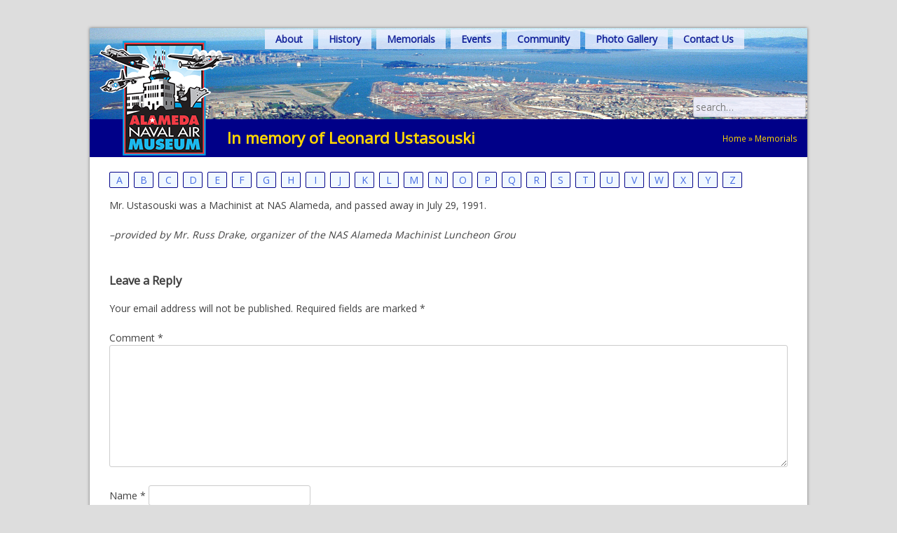

--- FILE ---
content_type: text/html; charset=UTF-8
request_url: http://alamedanavalairmuseum.org/memorial/leonard-ustasouski/
body_size: 9854
content:
<!DOCTYPE html>
<html lang="en-US">
<head>
<meta charset="UTF-8">
<meta name="viewport" content="width=device-width, initial-scale=1">
<link rel="profile" href="http://gmpg.org/xfn/11">
<link rel="pingback" href="http://alamedanavalairmuseum.org/xmlrpc.php">
<link rel="stylesheet" href="//fonts.googleapis.com/css?family=Open+Sans:400,300">
<link rel="icon" type="image/png" href="images/favicon-32x32.png">

<meta name='robots' content='index, follow, max-video-preview:-1, max-snippet:-1, max-image-preview:large' />

	<!-- This site is optimized with the Yoast SEO plugin v20.3 - https://yoast.com/wordpress/plugins/seo/ -->
	<title>Leonard Ustasouski - Alameda Naval Air Museum</title>
	<link rel="canonical" href="http://alamedanavalairmuseum.org/memorial/leonard-ustasouski/" />
	<meta property="og:locale" content="en_US" />
	<meta property="og:type" content="article" />
	<meta property="og:title" content="Leonard Ustasouski - Alameda Naval Air Museum" />
	<meta property="og:description" content="Mr. Ustasouski was a Machinist at NAS Alameda, and passed away in July 29, 1991. &#8211;provided by Mr. Russ Drake, organizer of the NAS Alameda Machinist Luncheon Grou" />
	<meta property="og:url" content="http://alamedanavalairmuseum.org/memorial/leonard-ustasouski/" />
	<meta property="og:site_name" content="Alameda Naval Air Museum" />
	<meta name="twitter:card" content="summary_large_image" />
	<script type="application/ld+json" class="yoast-schema-graph">{"@context":"https://schema.org","@graph":[{"@type":"WebPage","@id":"http://alamedanavalairmuseum.org/memorial/leonard-ustasouski/","url":"http://alamedanavalairmuseum.org/memorial/leonard-ustasouski/","name":"Leonard Ustasouski - Alameda Naval Air Museum","isPartOf":{"@id":"http://alamedanavalairmuseum.org/#website"},"datePublished":"2015-05-10T18:47:12+00:00","dateModified":"2015-05-10T18:47:12+00:00","breadcrumb":{"@id":"http://alamedanavalairmuseum.org/memorial/leonard-ustasouski/#breadcrumb"},"inLanguage":"en-US","potentialAction":[{"@type":"ReadAction","target":["http://alamedanavalairmuseum.org/memorial/leonard-ustasouski/"]}]},{"@type":"BreadcrumbList","@id":"http://alamedanavalairmuseum.org/memorial/leonard-ustasouski/#breadcrumb","itemListElement":[{"@type":"ListItem","position":1,"name":"Home","item":"http://alamedanavalairmuseum.org/"},{"@type":"ListItem","position":2,"name":"Memorials","item":"http://alamedanavalairmuseum.org/memorial/"},{"@type":"ListItem","position":3,"name":"Leonard Ustasouski"}]},{"@type":"WebSite","@id":"http://alamedanavalairmuseum.org/#website","url":"http://alamedanavalairmuseum.org/","name":"Alameda Naval Air Museum","description":"Come and see the history in your own backyard!","publisher":{"@id":"http://alamedanavalairmuseum.org/#organization"},"potentialAction":[{"@type":"SearchAction","target":{"@type":"EntryPoint","urlTemplate":"http://alamedanavalairmuseum.org/?s={search_term_string}"},"query-input":"required name=search_term_string"}],"inLanguage":"en-US"},{"@type":"Organization","@id":"http://alamedanavalairmuseum.org/#organization","name":"Alameda Naval Air Museum","url":"http://alamedanavalairmuseum.org/","logo":{"@type":"ImageObject","inLanguage":"en-US","@id":"http://alamedanavalairmuseum.org/#/schema/logo/image/","url":"https://i0.wp.com/alamedanavalairmuseum.org/wp-content/uploads/2023/05/1-3.jpeg?fit=647%2C831","contentUrl":"https://i0.wp.com/alamedanavalairmuseum.org/wp-content/uploads/2023/05/1-3.jpeg?fit=647%2C831","width":647,"height":831,"caption":"Alameda Naval Air Museum"},"image":{"@id":"http://alamedanavalairmuseum.org/#/schema/logo/image/"}}]}</script>
	<!-- / Yoast SEO plugin. -->


<link rel='dns-prefetch' href='//secure.gravatar.com' />
<link rel='dns-prefetch' href='//stats.wp.com' />
<link rel='dns-prefetch' href='//v0.wordpress.com' />
<link rel='dns-prefetch' href='//i0.wp.com' />
<link rel='dns-prefetch' href='//c0.wp.com' />
<link rel="alternate" type="application/rss+xml" title="Alameda Naval Air Museum &raquo; Feed" href="http://alamedanavalairmuseum.org/feed/" />
<link rel="alternate" type="application/rss+xml" title="Alameda Naval Air Museum &raquo; Comments Feed" href="http://alamedanavalairmuseum.org/comments/feed/" />
<link rel="alternate" type="application/rss+xml" title="Alameda Naval Air Museum &raquo; Leonard Ustasouski Comments Feed" href="http://alamedanavalairmuseum.org/memorial/leonard-ustasouski/feed/" />
<script type="text/javascript">
window._wpemojiSettings = {"baseUrl":"https:\/\/s.w.org\/images\/core\/emoji\/14.0.0\/72x72\/","ext":".png","svgUrl":"https:\/\/s.w.org\/images\/core\/emoji\/14.0.0\/svg\/","svgExt":".svg","source":{"concatemoji":"http:\/\/alamedanavalairmuseum.org\/wp-includes\/js\/wp-emoji-release.min.js?ver=6.2.8"}};
/*! This file is auto-generated */
!function(e,a,t){var n,r,o,i=a.createElement("canvas"),p=i.getContext&&i.getContext("2d");function s(e,t){p.clearRect(0,0,i.width,i.height),p.fillText(e,0,0);e=i.toDataURL();return p.clearRect(0,0,i.width,i.height),p.fillText(t,0,0),e===i.toDataURL()}function c(e){var t=a.createElement("script");t.src=e,t.defer=t.type="text/javascript",a.getElementsByTagName("head")[0].appendChild(t)}for(o=Array("flag","emoji"),t.supports={everything:!0,everythingExceptFlag:!0},r=0;r<o.length;r++)t.supports[o[r]]=function(e){if(p&&p.fillText)switch(p.textBaseline="top",p.font="600 32px Arial",e){case"flag":return s("\ud83c\udff3\ufe0f\u200d\u26a7\ufe0f","\ud83c\udff3\ufe0f\u200b\u26a7\ufe0f")?!1:!s("\ud83c\uddfa\ud83c\uddf3","\ud83c\uddfa\u200b\ud83c\uddf3")&&!s("\ud83c\udff4\udb40\udc67\udb40\udc62\udb40\udc65\udb40\udc6e\udb40\udc67\udb40\udc7f","\ud83c\udff4\u200b\udb40\udc67\u200b\udb40\udc62\u200b\udb40\udc65\u200b\udb40\udc6e\u200b\udb40\udc67\u200b\udb40\udc7f");case"emoji":return!s("\ud83e\udef1\ud83c\udffb\u200d\ud83e\udef2\ud83c\udfff","\ud83e\udef1\ud83c\udffb\u200b\ud83e\udef2\ud83c\udfff")}return!1}(o[r]),t.supports.everything=t.supports.everything&&t.supports[o[r]],"flag"!==o[r]&&(t.supports.everythingExceptFlag=t.supports.everythingExceptFlag&&t.supports[o[r]]);t.supports.everythingExceptFlag=t.supports.everythingExceptFlag&&!t.supports.flag,t.DOMReady=!1,t.readyCallback=function(){t.DOMReady=!0},t.supports.everything||(n=function(){t.readyCallback()},a.addEventListener?(a.addEventListener("DOMContentLoaded",n,!1),e.addEventListener("load",n,!1)):(e.attachEvent("onload",n),a.attachEvent("onreadystatechange",function(){"complete"===a.readyState&&t.readyCallback()})),(e=t.source||{}).concatemoji?c(e.concatemoji):e.wpemoji&&e.twemoji&&(c(e.twemoji),c(e.wpemoji)))}(window,document,window._wpemojiSettings);
</script>
<style type="text/css">
img.wp-smiley,
img.emoji {
	display: inline !important;
	border: none !important;
	box-shadow: none !important;
	height: 1em !important;
	width: 1em !important;
	margin: 0 0.07em !important;
	vertical-align: -0.1em !important;
	background: none !important;
	padding: 0 !important;
}
</style>
	<link rel='stylesheet' id='wp-block-library-css' href='https://c0.wp.com/c/6.2.8/wp-includes/css/dist/block-library/style.min.css' type='text/css' media='all' />
<style id='wp-block-library-inline-css' type='text/css'>
.has-text-align-justify{text-align:justify;}
</style>
<link rel='stylesheet' id='mediaelement-css' href='https://c0.wp.com/c/6.2.8/wp-includes/js/mediaelement/mediaelementplayer-legacy.min.css' type='text/css' media='all' />
<link rel='stylesheet' id='wp-mediaelement-css' href='https://c0.wp.com/c/6.2.8/wp-includes/js/mediaelement/wp-mediaelement.min.css' type='text/css' media='all' />
<link rel='stylesheet' id='classic-theme-styles-css' href='https://c0.wp.com/c/6.2.8/wp-includes/css/classic-themes.min.css' type='text/css' media='all' />
<style id='global-styles-inline-css' type='text/css'>
body{--wp--preset--color--black: #000000;--wp--preset--color--cyan-bluish-gray: #abb8c3;--wp--preset--color--white: #ffffff;--wp--preset--color--pale-pink: #f78da7;--wp--preset--color--vivid-red: #cf2e2e;--wp--preset--color--luminous-vivid-orange: #ff6900;--wp--preset--color--luminous-vivid-amber: #fcb900;--wp--preset--color--light-green-cyan: #7bdcb5;--wp--preset--color--vivid-green-cyan: #00d084;--wp--preset--color--pale-cyan-blue: #8ed1fc;--wp--preset--color--vivid-cyan-blue: #0693e3;--wp--preset--color--vivid-purple: #9b51e0;--wp--preset--gradient--vivid-cyan-blue-to-vivid-purple: linear-gradient(135deg,rgba(6,147,227,1) 0%,rgb(155,81,224) 100%);--wp--preset--gradient--light-green-cyan-to-vivid-green-cyan: linear-gradient(135deg,rgb(122,220,180) 0%,rgb(0,208,130) 100%);--wp--preset--gradient--luminous-vivid-amber-to-luminous-vivid-orange: linear-gradient(135deg,rgba(252,185,0,1) 0%,rgba(255,105,0,1) 100%);--wp--preset--gradient--luminous-vivid-orange-to-vivid-red: linear-gradient(135deg,rgba(255,105,0,1) 0%,rgb(207,46,46) 100%);--wp--preset--gradient--very-light-gray-to-cyan-bluish-gray: linear-gradient(135deg,rgb(238,238,238) 0%,rgb(169,184,195) 100%);--wp--preset--gradient--cool-to-warm-spectrum: linear-gradient(135deg,rgb(74,234,220) 0%,rgb(151,120,209) 20%,rgb(207,42,186) 40%,rgb(238,44,130) 60%,rgb(251,105,98) 80%,rgb(254,248,76) 100%);--wp--preset--gradient--blush-light-purple: linear-gradient(135deg,rgb(255,206,236) 0%,rgb(152,150,240) 100%);--wp--preset--gradient--blush-bordeaux: linear-gradient(135deg,rgb(254,205,165) 0%,rgb(254,45,45) 50%,rgb(107,0,62) 100%);--wp--preset--gradient--luminous-dusk: linear-gradient(135deg,rgb(255,203,112) 0%,rgb(199,81,192) 50%,rgb(65,88,208) 100%);--wp--preset--gradient--pale-ocean: linear-gradient(135deg,rgb(255,245,203) 0%,rgb(182,227,212) 50%,rgb(51,167,181) 100%);--wp--preset--gradient--electric-grass: linear-gradient(135deg,rgb(202,248,128) 0%,rgb(113,206,126) 100%);--wp--preset--gradient--midnight: linear-gradient(135deg,rgb(2,3,129) 0%,rgb(40,116,252) 100%);--wp--preset--duotone--dark-grayscale: url('#wp-duotone-dark-grayscale');--wp--preset--duotone--grayscale: url('#wp-duotone-grayscale');--wp--preset--duotone--purple-yellow: url('#wp-duotone-purple-yellow');--wp--preset--duotone--blue-red: url('#wp-duotone-blue-red');--wp--preset--duotone--midnight: url('#wp-duotone-midnight');--wp--preset--duotone--magenta-yellow: url('#wp-duotone-magenta-yellow');--wp--preset--duotone--purple-green: url('#wp-duotone-purple-green');--wp--preset--duotone--blue-orange: url('#wp-duotone-blue-orange');--wp--preset--font-size--small: 13px;--wp--preset--font-size--medium: 20px;--wp--preset--font-size--large: 36px;--wp--preset--font-size--x-large: 42px;--wp--preset--spacing--20: 0.44rem;--wp--preset--spacing--30: 0.67rem;--wp--preset--spacing--40: 1rem;--wp--preset--spacing--50: 1.5rem;--wp--preset--spacing--60: 2.25rem;--wp--preset--spacing--70: 3.38rem;--wp--preset--spacing--80: 5.06rem;--wp--preset--shadow--natural: 6px 6px 9px rgba(0, 0, 0, 0.2);--wp--preset--shadow--deep: 12px 12px 50px rgba(0, 0, 0, 0.4);--wp--preset--shadow--sharp: 6px 6px 0px rgba(0, 0, 0, 0.2);--wp--preset--shadow--outlined: 6px 6px 0px -3px rgba(255, 255, 255, 1), 6px 6px rgba(0, 0, 0, 1);--wp--preset--shadow--crisp: 6px 6px 0px rgba(0, 0, 0, 1);}:where(.is-layout-flex){gap: 0.5em;}body .is-layout-flow > .alignleft{float: left;margin-inline-start: 0;margin-inline-end: 2em;}body .is-layout-flow > .alignright{float: right;margin-inline-start: 2em;margin-inline-end: 0;}body .is-layout-flow > .aligncenter{margin-left: auto !important;margin-right: auto !important;}body .is-layout-constrained > .alignleft{float: left;margin-inline-start: 0;margin-inline-end: 2em;}body .is-layout-constrained > .alignright{float: right;margin-inline-start: 2em;margin-inline-end: 0;}body .is-layout-constrained > .aligncenter{margin-left: auto !important;margin-right: auto !important;}body .is-layout-constrained > :where(:not(.alignleft):not(.alignright):not(.alignfull)){max-width: var(--wp--style--global--content-size);margin-left: auto !important;margin-right: auto !important;}body .is-layout-constrained > .alignwide{max-width: var(--wp--style--global--wide-size);}body .is-layout-flex{display: flex;}body .is-layout-flex{flex-wrap: wrap;align-items: center;}body .is-layout-flex > *{margin: 0;}:where(.wp-block-columns.is-layout-flex){gap: 2em;}.has-black-color{color: var(--wp--preset--color--black) !important;}.has-cyan-bluish-gray-color{color: var(--wp--preset--color--cyan-bluish-gray) !important;}.has-white-color{color: var(--wp--preset--color--white) !important;}.has-pale-pink-color{color: var(--wp--preset--color--pale-pink) !important;}.has-vivid-red-color{color: var(--wp--preset--color--vivid-red) !important;}.has-luminous-vivid-orange-color{color: var(--wp--preset--color--luminous-vivid-orange) !important;}.has-luminous-vivid-amber-color{color: var(--wp--preset--color--luminous-vivid-amber) !important;}.has-light-green-cyan-color{color: var(--wp--preset--color--light-green-cyan) !important;}.has-vivid-green-cyan-color{color: var(--wp--preset--color--vivid-green-cyan) !important;}.has-pale-cyan-blue-color{color: var(--wp--preset--color--pale-cyan-blue) !important;}.has-vivid-cyan-blue-color{color: var(--wp--preset--color--vivid-cyan-blue) !important;}.has-vivid-purple-color{color: var(--wp--preset--color--vivid-purple) !important;}.has-black-background-color{background-color: var(--wp--preset--color--black) !important;}.has-cyan-bluish-gray-background-color{background-color: var(--wp--preset--color--cyan-bluish-gray) !important;}.has-white-background-color{background-color: var(--wp--preset--color--white) !important;}.has-pale-pink-background-color{background-color: var(--wp--preset--color--pale-pink) !important;}.has-vivid-red-background-color{background-color: var(--wp--preset--color--vivid-red) !important;}.has-luminous-vivid-orange-background-color{background-color: var(--wp--preset--color--luminous-vivid-orange) !important;}.has-luminous-vivid-amber-background-color{background-color: var(--wp--preset--color--luminous-vivid-amber) !important;}.has-light-green-cyan-background-color{background-color: var(--wp--preset--color--light-green-cyan) !important;}.has-vivid-green-cyan-background-color{background-color: var(--wp--preset--color--vivid-green-cyan) !important;}.has-pale-cyan-blue-background-color{background-color: var(--wp--preset--color--pale-cyan-blue) !important;}.has-vivid-cyan-blue-background-color{background-color: var(--wp--preset--color--vivid-cyan-blue) !important;}.has-vivid-purple-background-color{background-color: var(--wp--preset--color--vivid-purple) !important;}.has-black-border-color{border-color: var(--wp--preset--color--black) !important;}.has-cyan-bluish-gray-border-color{border-color: var(--wp--preset--color--cyan-bluish-gray) !important;}.has-white-border-color{border-color: var(--wp--preset--color--white) !important;}.has-pale-pink-border-color{border-color: var(--wp--preset--color--pale-pink) !important;}.has-vivid-red-border-color{border-color: var(--wp--preset--color--vivid-red) !important;}.has-luminous-vivid-orange-border-color{border-color: var(--wp--preset--color--luminous-vivid-orange) !important;}.has-luminous-vivid-amber-border-color{border-color: var(--wp--preset--color--luminous-vivid-amber) !important;}.has-light-green-cyan-border-color{border-color: var(--wp--preset--color--light-green-cyan) !important;}.has-vivid-green-cyan-border-color{border-color: var(--wp--preset--color--vivid-green-cyan) !important;}.has-pale-cyan-blue-border-color{border-color: var(--wp--preset--color--pale-cyan-blue) !important;}.has-vivid-cyan-blue-border-color{border-color: var(--wp--preset--color--vivid-cyan-blue) !important;}.has-vivid-purple-border-color{border-color: var(--wp--preset--color--vivid-purple) !important;}.has-vivid-cyan-blue-to-vivid-purple-gradient-background{background: var(--wp--preset--gradient--vivid-cyan-blue-to-vivid-purple) !important;}.has-light-green-cyan-to-vivid-green-cyan-gradient-background{background: var(--wp--preset--gradient--light-green-cyan-to-vivid-green-cyan) !important;}.has-luminous-vivid-amber-to-luminous-vivid-orange-gradient-background{background: var(--wp--preset--gradient--luminous-vivid-amber-to-luminous-vivid-orange) !important;}.has-luminous-vivid-orange-to-vivid-red-gradient-background{background: var(--wp--preset--gradient--luminous-vivid-orange-to-vivid-red) !important;}.has-very-light-gray-to-cyan-bluish-gray-gradient-background{background: var(--wp--preset--gradient--very-light-gray-to-cyan-bluish-gray) !important;}.has-cool-to-warm-spectrum-gradient-background{background: var(--wp--preset--gradient--cool-to-warm-spectrum) !important;}.has-blush-light-purple-gradient-background{background: var(--wp--preset--gradient--blush-light-purple) !important;}.has-blush-bordeaux-gradient-background{background: var(--wp--preset--gradient--blush-bordeaux) !important;}.has-luminous-dusk-gradient-background{background: var(--wp--preset--gradient--luminous-dusk) !important;}.has-pale-ocean-gradient-background{background: var(--wp--preset--gradient--pale-ocean) !important;}.has-electric-grass-gradient-background{background: var(--wp--preset--gradient--electric-grass) !important;}.has-midnight-gradient-background{background: var(--wp--preset--gradient--midnight) !important;}.has-small-font-size{font-size: var(--wp--preset--font-size--small) !important;}.has-medium-font-size{font-size: var(--wp--preset--font-size--medium) !important;}.has-large-font-size{font-size: var(--wp--preset--font-size--large) !important;}.has-x-large-font-size{font-size: var(--wp--preset--font-size--x-large) !important;}
.wp-block-navigation a:where(:not(.wp-element-button)){color: inherit;}
:where(.wp-block-columns.is-layout-flex){gap: 2em;}
.wp-block-pullquote{font-size: 1.5em;line-height: 1.6;}
</style>
<link rel='stylesheet' id='anam-style-css' href='http://alamedanavalairmuseum.org/wp-content/themes/anam/style.css?ver=6.2.8' type='text/css' media='all' />
<link rel='stylesheet' id='anam-custom-css' href='http://alamedanavalairmuseum.org/wp-content/themes/anam/custom.css?ver=20150312' type='text/css' media='all' />
<style id='akismet-widget-style-inline-css' type='text/css'>

			.a-stats {
				--akismet-color-mid-green: #357b49;
				--akismet-color-white: #fff;
				--akismet-color-light-grey: #f6f7f7;

				max-width: 350px;
				width: auto;
			}

			.a-stats * {
				all: unset;
				box-sizing: border-box;
			}

			.a-stats strong {
				font-weight: 600;
			}

			.a-stats a.a-stats__link,
			.a-stats a.a-stats__link:visited,
			.a-stats a.a-stats__link:active {
				background: var(--akismet-color-mid-green);
				border: none;
				box-shadow: none;
				border-radius: 8px;
				color: var(--akismet-color-white);
				cursor: pointer;
				display: block;
				font-family: -apple-system, BlinkMacSystemFont, 'Segoe UI', 'Roboto', 'Oxygen-Sans', 'Ubuntu', 'Cantarell', 'Helvetica Neue', sans-serif;
				font-weight: 500;
				padding: 12px;
				text-align: center;
				text-decoration: none;
				transition: all 0.2s ease;
			}

			/* Extra specificity to deal with TwentyTwentyOne focus style */
			.widget .a-stats a.a-stats__link:focus {
				background: var(--akismet-color-mid-green);
				color: var(--akismet-color-white);
				text-decoration: none;
			}

			.a-stats a.a-stats__link:hover {
				filter: brightness(110%);
				box-shadow: 0 4px 12px rgba(0, 0, 0, 0.06), 0 0 2px rgba(0, 0, 0, 0.16);
			}

			.a-stats .count {
				color: var(--akismet-color-white);
				display: block;
				font-size: 1.5em;
				line-height: 1.4;
				padding: 0 13px;
				white-space: nowrap;
			}
		
</style>
<link rel='stylesheet' id='simcal-qtip-css' href='http://alamedanavalairmuseum.org/wp-content/plugins/google-calendar-events/assets/css/vendor/jquery.qtip.min.css?ver=3.1.31' type='text/css' media='all' />
<link rel='stylesheet' id='simcal-default-calendar-grid-css' href='http://alamedanavalairmuseum.org/wp-content/plugins/google-calendar-events/assets/css/default-calendar-grid.min.css?ver=3.1.31' type='text/css' media='all' />
<link rel='stylesheet' id='simcal-default-calendar-list-css' href='http://alamedanavalairmuseum.org/wp-content/plugins/google-calendar-events/assets/css/default-calendar-list.min.css?ver=3.1.31' type='text/css' media='all' />
<link rel='stylesheet' id='social-logos-css' href='https://c0.wp.com/p/jetpack/12.6.3/_inc/social-logos/social-logos.min.css' type='text/css' media='all' />
<link rel='stylesheet' id='jetpack_css-css' href='https://c0.wp.com/p/jetpack/12.6.3/css/jetpack.css' type='text/css' media='all' />
<script type='text/javascript' src='https://c0.wp.com/c/6.2.8/wp-includes/js/jquery/jquery.min.js' id='jquery-core-js'></script>
<script type='text/javascript' src='https://c0.wp.com/c/6.2.8/wp-includes/js/jquery/jquery-migrate.min.js' id='jquery-migrate-js'></script>
<link rel="https://api.w.org/" href="http://alamedanavalairmuseum.org/wp-json/" /><link rel="EditURI" type="application/rsd+xml" title="RSD" href="http://alamedanavalairmuseum.org/xmlrpc.php?rsd" />
<link rel="wlwmanifest" type="application/wlwmanifest+xml" href="http://alamedanavalairmuseum.org/wp-includes/wlwmanifest.xml" />
<meta name="generator" content="WordPress 6.2.8" />
<link rel="alternate" type="application/json+oembed" href="http://alamedanavalairmuseum.org/wp-json/oembed/1.0/embed?url=http%3A%2F%2Falamedanavalairmuseum.org%2Fmemorial%2Fleonard-ustasouski%2F" />
<link rel="alternate" type="text/xml+oembed" href="http://alamedanavalairmuseum.org/wp-json/oembed/1.0/embed?url=http%3A%2F%2Falamedanavalairmuseum.org%2Fmemorial%2Fleonard-ustasouski%2F&#038;format=xml" />
	<style>img#wpstats{display:none}</style>
		    <script>
    (function(i,s,o,g,r,a,m){i['GoogleAnalyticsObject']=r;i[r]=i[r]||function(){
    (i[r].q=i[r].q||[]).push(arguments)},i[r].l=1*new Date();a=s.createElement(o),
    m=s.getElementsByTagName(o)[0];a.async=1;a.src=g;m.parentNode.insertBefore(a,m)
    })(window,document,'script','//www.google-analytics.com/analytics.js','ga');

    ga('create', 'UA-8429302-2', 'auto');
    ga('send', 'pageview');
    </script>
  </head>

<body class="memorial-template-default single single-memorial postid-632">
  <div id="page" class="hfeed site">
	  <a class="skip-link screen-reader-text" href="#content">Skip to content</a>

    <div class="page-header">
      	      <a href="http://alamedanavalairmuseum.org/" rel="home">
	        <img src="http://alamedanavalairmuseum.org/wp-content/uploads/2015/09/ANAM_Logo_2015.png" width="198" height="174" alt="">
	      </a>
	          <div id="main-nav">
        <div class="menu-main-menu-container"><ul id="menu-main-menu" class="menu"><li id="menu-item-685" class="menu-item menu-item-type-post_type menu-item-object-page menu-item-has-children menu-item-685"><a href="http://alamedanavalairmuseum.org/experience-history-of-naval-air-station/">About</a>
<ul class="sub-menu">
	<li id="menu-item-880" class="menu-item menu-item-type-custom menu-item-object-custom menu-item-880"><a target="_blank" rel="noopener" href="http://alamedanavalairmuseum.org/wp-content/uploads/2017/02/ANAM_Brochure.pdf">Museum Brochure</a></li>
	<li id="menu-item-682" class="menu-item menu-item-type-post_type menu-item-object-page menu-item-682"><a href="http://alamedanavalairmuseum.org/experience-history-of-naval-air-station/visitor-information/">Visitor Information</a></li>
</ul>
</li>
<li id="menu-item-677" class="menu-item menu-item-type-post_type menu-item-object-page menu-item-has-children menu-item-677"><a href="http://alamedanavalairmuseum.org/history-of-nas-alameda/">History</a>
<ul class="sub-menu">
	<li id="menu-item-2745" class="menu-item menu-item-type-post_type menu-item-object-page menu-item-2745"><a href="http://alamedanavalairmuseum.org/units-of-nas-alameda/">Ships – List for NAS</a></li>
	<li id="menu-item-681" class="menu-item menu-item-type-post_type menu-item-object-page menu-item-681"><a href="http://alamedanavalairmuseum.org/history-of-nas-alameda/nadep-history/">NADEP History</a></li>
	<li id="menu-item-679" class="menu-item menu-item-type-post_type menu-item-object-page menu-item-679"><a href="http://alamedanavalairmuseum.org/history-of-nas-alameda/service-stories/">Service Stories</a></li>
	<li id="menu-item-680" class="menu-item menu-item-type-post_type menu-item-object-page menu-item-680"><a href="http://alamedanavalairmuseum.org/history-of-nas-alameda/nas-alameda-units/">NAS Alameda Units</a></li>
	<li id="menu-item-678" class="menu-item menu-item-type-post_type menu-item-object-page menu-item-678"><a href="http://alamedanavalairmuseum.org/history-of-nas-alameda/veterans-history-project/">Veterans History Project</a></li>
</ul>
</li>
<li id="menu-item-690" class="menu-item menu-item-type-post_type menu-item-object-page menu-item-690"><a href="http://alamedanavalairmuseum.org/memorials/">Memorials</a></li>
<li id="menu-item-692" class="menu-item menu-item-type-post_type menu-item-object-page menu-item-has-children menu-item-692"><a href="http://alamedanavalairmuseum.org/events/">Events</a>
<ul class="sub-menu">
	<li id="menu-item-693" class="menu-item menu-item-type-post_type menu-item-object-page menu-item-693"><a href="http://alamedanavalairmuseum.org/events/recent-events/">Past Events</a></li>
	<li id="menu-item-845" class="menu-item menu-item-type-post_type menu-item-object-page menu-item-845"><a href="http://alamedanavalairmuseum.org/private-event-rentals/">Event Rentals with view</a></li>
</ul>
</li>
<li id="menu-item-854" class="menu-item menu-item-type-custom menu-item-object-custom menu-item-has-children menu-item-854"><a href="#">Community</a>
<ul class="sub-menu">
	<li id="menu-item-1171" class="menu-item menu-item-type-post_type menu-item-object-page menu-item-1171"><a href="http://alamedanavalairmuseum.org/crows-nest-rental-space/">Crow’s Nest Rental</a></li>
	<li id="menu-item-826" class="menu-item menu-item-type-post_type menu-item-object-page menu-item-826"><a href="http://alamedanavalairmuseum.org/kids-corner/">Kids Corner</a></li>
	<li id="menu-item-855" class="menu-item menu-item-type-post_type menu-item-object-page menu-item-855"><a href="http://alamedanavalairmuseum.org/partners-links/">Partners &#038; Links</a></li>
</ul>
</li>
<li id="menu-item-903" class="menu-item menu-item-type-custom menu-item-object-custom menu-item-has-children menu-item-903"><a href="#">Photo Gallery</a>
<ul class="sub-menu">
	<li id="menu-item-4866" class="menu-item menu-item-type-post_type menu-item-object-page menu-item-4866"><a href="http://alamedanavalairmuseum.org/photos-from-alameda-naval-air-station/">Historic Photos of NAS Alameda</a></li>
	<li id="menu-item-5098" class="menu-item menu-item-type-post_type menu-item-object-page menu-item-5098"><a href="http://alamedanavalairmuseum.org/naval-air-rework-facility-and-naval-air-depot/">Naval Air Depot</a></li>
	<li id="menu-item-915" class="menu-item menu-item-type-post_type menu-item-object-page menu-item-915"><a href="http://alamedanavalairmuseum.org/personnel-photos/">Personnel</a></li>
	<li id="menu-item-921" class="menu-item menu-item-type-post_type menu-item-object-page menu-item-921"><a href="http://alamedanavalairmuseum.org/waves/">W.A.V.E.S.</a></li>
	<li id="menu-item-4807" class="menu-item menu-item-type-post_type menu-item-object-page menu-item-4807"><a href="http://alamedanavalairmuseum.org/aircraft-gallery-fixed-wing/">Aircraft</a></li>
	<li id="menu-item-4815" class="menu-item menu-item-type-post_type menu-item-object-page menu-item-4815"><a href="http://alamedanavalairmuseum.org/helicopters/">Helicopters</a></li>
	<li id="menu-item-4840" class="menu-item menu-item-type-post_type menu-item-object-page menu-item-4840"><a href="http://alamedanavalairmuseum.org/ships-of-nas/">Ships</a></li>
</ul>
</li>
<li id="menu-item-1096" class="menu-item menu-item-type-post_type menu-item-object-page menu-item-privacy-policy menu-item-1096"><a rel="privacy-policy" href="http://alamedanavalairmuseum.org/contact-us/">Contact Us</a></li>
</ul></div>      </div>
      <form id="global-search" class="search-form" role="search" method="get" action="http://alamedanavalairmuseum.org/">
				  <label>
					  <span class="screen-reader-text">Search for:</span>
					  <input type="search" class="search-field" placeholder="search&hellip;" name="s" value="" />
				  </label>
				  <input class="search-submit" value="Search" type="submit" />
			  </form>
    </div>

	  <div id="content" class="site-content">

	<section id="primary" class="content-area">
		<main id="main" class="site-main" role="main">

		
			
<article id="post-632" class="post-632 memorial type-memorial status-publish hentry tag-u">
  
<header class="entry-header">
  <h1>
          In memory of Leonard Ustasouski    
          <span id="breadcrumbs"><span><span><a href="http://alamedanavalairmuseum.org/">Home</a></span> » <span><a href="http://alamedanavalairmuseum.org/memorial/">Memorials</a></span> » <span class="breadcrumb_last" aria-current="page">Leonard Ustasouski</span></span></span>      </h1>
</header><!-- .entry-header -->

	<div class="entry-content">
    <div id="memorial-nav">
  <a href="memorials/?tag=A">A</a><a href="memorials/?tag=B">B</a><a href="memorials/?tag=C">C</a><a href="memorials/?tag=D">D</a><a href="memorials/?tag=E">E</a><a href="memorials/?tag=F">F</a><a href="memorials/?tag=G">G</a><a href="memorials/?tag=H">H</a><a href="memorials/?tag=I">I</a><a href="memorials/?tag=J">J</a><a href="memorials/?tag=K">K</a><a href="memorials/?tag=L">L</a><a href="memorials/?tag=M">M</a><a href="memorials/?tag=N">N</a><a href="memorials/?tag=O">O</a><a href="memorials/?tag=P">P</a><a href="memorials/?tag=Q">Q</a><a href="memorials/?tag=R">R</a><a href="memorials/?tag=S">S</a><a href="memorials/?tag=T">T</a><a href="memorials/?tag=U">U</a><a href="memorials/?tag=V">V</a><a href="memorials/?tag=W">W</a><a href="memorials/?tag=X">X</a><a href="memorials/?tag=Y">Y</a><a href="memorials/?tag=Z">Z</a></div>

		<p>Mr. Ustasouski was a Machinist at NAS Alameda, and passed away in July 29, 1991.</p>
<p><i>&#8211;provided by Mr. Russ Drake, organizer of the NAS Alameda Machinist Luncheon Grou</i></p>
<div class="sharedaddy sd-sharing-enabled"><div class="robots-nocontent sd-block sd-social sd-social-icon sd-sharing"><div class="sd-content"><ul><li class="share-email"><a rel="nofollow noopener noreferrer" data-shared="" class="share-email sd-button share-icon no-text" href="mailto:?subject=%5BShared%20Post%5D%20Leonard%20Ustasouski&body=http%3A%2F%2Falamedanavalairmuseum.org%2Fmemorial%2Fleonard-ustasouski%2F&share=email" target="_blank" title="Click to email a link to a friend" data-email-share-error-title="Do you have email set up?" data-email-share-error-text="If you&#039;re having problems sharing via email, you might not have email set up for your browser. You may need to create a new email yourself." data-email-share-nonce="9e93585fe4" data-email-share-track-url="http://alamedanavalairmuseum.org/memorial/leonard-ustasouski/?share=email"><span></span><span class="sharing-screen-reader-text">Click to email a link to a friend (Opens in new window)</span></a></li><li class="share-print"><a rel="nofollow noopener noreferrer" data-shared="" class="share-print sd-button share-icon no-text" href="http://alamedanavalairmuseum.org/memorial/leonard-ustasouski/#print" target="_blank" title="Click to print" ><span></span><span class="sharing-screen-reader-text">Click to print (Opens in new window)</span></a></li><li class="share-facebook"><a rel="nofollow noopener noreferrer" data-shared="sharing-facebook-632" class="share-facebook sd-button share-icon no-text" href="http://alamedanavalairmuseum.org/memorial/leonard-ustasouski/?share=facebook" target="_blank" title="Click to share on Facebook" ><span></span><span class="sharing-screen-reader-text">Click to share on Facebook (Opens in new window)</span></a></li><li class="share-linkedin"><a rel="nofollow noopener noreferrer" data-shared="sharing-linkedin-632" class="share-linkedin sd-button share-icon no-text" href="http://alamedanavalairmuseum.org/memorial/leonard-ustasouski/?share=linkedin" target="_blank" title="Click to share on LinkedIn" ><span></span><span class="sharing-screen-reader-text">Click to share on LinkedIn (Opens in new window)</span></a></li><li class="share-twitter"><a rel="nofollow noopener noreferrer" data-shared="sharing-twitter-632" class="share-twitter sd-button share-icon no-text" href="http://alamedanavalairmuseum.org/memorial/leonard-ustasouski/?share=twitter" target="_blank" title="Click to share on Twitter" ><span></span><span class="sharing-screen-reader-text">Click to share on Twitter (Opens in new window)</span></a></li><li class="share-end"></li></ul></div></div></div>
			</div><!-- .entry-content -->

	<footer class="entry-footer">
			</footer><!-- .entry-footer -->
</article><!-- #post-## -->
 

			
<div id="comments" class="comments-area">

	
	
	
		<div id="respond" class="comment-respond">
		<h3 id="reply-title" class="comment-reply-title">Leave a Reply <small><a rel="nofollow" id="cancel-comment-reply-link" href="/memorial/leonard-ustasouski/#respond" style="display:none;">Cancel reply</a></small></h3><form action="http://alamedanavalairmuseum.org/wp-comments-post.php" method="post" id="commentform" class="comment-form" novalidate><p class="comment-notes"><span id="email-notes">Your email address will not be published.</span> <span class="required-field-message">Required fields are marked <span class="required">*</span></span></p><p class="comment-form-comment"><label for="comment">Comment <span class="required">*</span></label> <textarea id="comment" name="comment" cols="45" rows="8" maxlength="65525" required></textarea></p><p class="comment-form-author"><label for="author">Name <span class="required">*</span></label> <input id="author" name="author" type="text" value="" size="30" maxlength="245" autocomplete="name" required /></p>
<p class="comment-form-email"><label for="email">Email <span class="required">*</span></label> <input id="email" name="email" type="email" value="" size="30" maxlength="100" aria-describedby="email-notes" autocomplete="email" required /></p>
<p class="comment-form-url"><label for="url">Website</label> <input id="url" name="url" type="url" value="" size="30" maxlength="200" autocomplete="url" /></p>
<p class="comment-subscription-form"><input type="checkbox" name="subscribe_blog" id="subscribe_blog" value="subscribe" style="width: auto; -moz-appearance: checkbox; -webkit-appearance: checkbox;" /> <label class="subscribe-label" id="subscribe-blog-label" for="subscribe_blog">Notify me of new posts by email.</label></p><p class="form-submit"><input name="submit" type="submit" id="submit" class="submit" value="Post Comment" /> <input type='hidden' name='comment_post_ID' value='632' id='comment_post_ID' />
<input type='hidden' name='comment_parent' id='comment_parent' value='0' />
</p><p style="display: none;"><input type="hidden" id="akismet_comment_nonce" name="akismet_comment_nonce" value="ab3f56dd93" /></p><p style="display: none !important;" class="akismet-fields-container" data-prefix="ak_"><label>&#916;<textarea name="ak_hp_textarea" cols="45" rows="8" maxlength="100"></textarea></label><input type="hidden" id="ak_js_1" name="ak_js" value="187"/><script>document.getElementById( "ak_js_1" ).setAttribute( "value", ( new Date() ).getTime() );</script></p></form>	</div><!-- #respond -->
	<p class="akismet_comment_form_privacy_notice">This site uses Akismet to reduce spam. <a href="https://akismet.com/privacy/" target="_blank" rel="nofollow noopener">Learn how your comment data is processed.</a></p>
</div><!-- #comments -->

		
		</main><!-- #main -->
	</section><!-- #primary -->


	</div><!-- #content -->

	<footer id="colophon" class="site-footer" role="contentinfo">
		<div class="site-info">
      Copyright &copy; 2026 Alameda Naval Air Museum. All rights reserved.    </div><!-- .site-info -->
	</footer><!-- #colophon -->
</div><!-- #page -->


	<script type="text/javascript">
		window.WPCOM_sharing_counts = {"http:\/\/alamedanavalairmuseum.org\/memorial\/leonard-ustasouski\/":632};
	</script>
				<script type='text/javascript' src='http://alamedanavalairmuseum.org/wp-content/plugins/jetpack/jetpack_vendor/automattic/jetpack-image-cdn/dist/image-cdn.js?minify=false&#038;ver=132249e245926ae3e188' id='jetpack-photon-js'></script>
<script type='text/javascript' src='http://alamedanavalairmuseum.org/wp-content/themes/anam/js/navigation.js?ver=20120206' id='anam-navigation-js'></script>
<script type='text/javascript' src='http://alamedanavalairmuseum.org/wp-content/themes/anam/js/skip-link-focus-fix.js?ver=20130115' id='anam-skip-link-focus-fix-js'></script>
<script type='text/javascript' src='https://c0.wp.com/c/6.2.8/wp-includes/js/comment-reply.min.js' id='comment-reply-js'></script>
<script type='text/javascript' src='http://alamedanavalairmuseum.org/wp-content/plugins/google-calendar-events/assets/js/vendor/jquery.qtip.min.js?ver=3.1.31' id='simcal-qtip-js'></script>
<script type='text/javascript' src='http://alamedanavalairmuseum.org/wp-content/plugins/google-calendar-events/assets/js/vendor/moment.min.js?ver=3.1.31' id='simcal-fullcal-moment-js'></script>
<script type='text/javascript' src='http://alamedanavalairmuseum.org/wp-content/plugins/google-calendar-events/assets/js/vendor/moment-timezone-with-data.min.js?ver=3.1.31' id='simcal-moment-timezone-js'></script>
<script type='text/javascript' id='simcal-default-calendar-js-extra'>
/* <![CDATA[ */
var simcal_default_calendar = {"ajax_url":"\/wp-admin\/admin-ajax.php","nonce":"0d71c1f111","locale":"en_US","text_dir":"ltr","months":{"full":["January","February","March","April","May","June","July","August","September","October","November","December"],"short":["Jan","Feb","Mar","Apr","May","Jun","Jul","Aug","Sep","Oct","Nov","Dec"]},"days":{"full":["Sunday","Monday","Tuesday","Wednesday","Thursday","Friday","Saturday"],"short":["Sun","Mon","Tue","Wed","Thu","Fri","Sat"]},"meridiem":{"AM":"AM","am":"am","PM":"PM","pm":"pm"}};
/* ]]> */
</script>
<script type='text/javascript' src='http://alamedanavalairmuseum.org/wp-content/plugins/google-calendar-events/assets/js/default-calendar.min.js?ver=3.1.31' id='simcal-default-calendar-js'></script>
<script defer type='text/javascript' src='https://stats.wp.com/e-202605.js' id='jetpack-stats-js'></script>
<script type='text/javascript' id='jetpack-stats-js-after'>
_stq = window._stq || [];
_stq.push([ "view", {v:'ext',blog:'98894323',post:'632',tz:'-8',srv:'alamedanavalairmuseum.org',j:'1:12.6.3'} ]);
_stq.push([ "clickTrackerInit", "98894323", "632" ]);
</script>
<script type='text/javascript' src='http://alamedanavalairmuseum.org/wp-content/plugins/google-calendar-events/assets/js/vendor/imagesloaded.pkgd.min.js?ver=3.1.31' id='simplecalendar-imagesloaded-js'></script>
<script defer type='text/javascript' src='http://alamedanavalairmuseum.org/wp-content/plugins/akismet/_inc/akismet-frontend.js?ver=1744291330' id='akismet-frontend-js'></script>
<script type='text/javascript' id='sharing-js-js-extra'>
/* <![CDATA[ */
var sharing_js_options = {"lang":"en","counts":"1","is_stats_active":"1"};
/* ]]> */
</script>
<script type='text/javascript' src='https://c0.wp.com/p/jetpack/12.6.3/_inc/build/sharedaddy/sharing.min.js' id='sharing-js-js'></script>
<script type='text/javascript' id='sharing-js-js-after'>
var windowOpen;
			( function () {
				function matches( el, sel ) {
					return !! (
						el.matches && el.matches( sel ) ||
						el.msMatchesSelector && el.msMatchesSelector( sel )
					);
				}

				document.body.addEventListener( 'click', function ( event ) {
					if ( ! event.target ) {
						return;
					}

					var el;
					if ( matches( event.target, 'a.share-facebook' ) ) {
						el = event.target;
					} else if ( event.target.parentNode && matches( event.target.parentNode, 'a.share-facebook' ) ) {
						el = event.target.parentNode;
					}

					if ( el ) {
						event.preventDefault();

						// If there's another sharing window open, close it.
						if ( typeof windowOpen !== 'undefined' ) {
							windowOpen.close();
						}
						windowOpen = window.open( el.getAttribute( 'href' ), 'wpcomfacebook', 'menubar=1,resizable=1,width=600,height=400' );
						return false;
					}
				} );
			} )();
var windowOpen;
			( function () {
				function matches( el, sel ) {
					return !! (
						el.matches && el.matches( sel ) ||
						el.msMatchesSelector && el.msMatchesSelector( sel )
					);
				}

				document.body.addEventListener( 'click', function ( event ) {
					if ( ! event.target ) {
						return;
					}

					var el;
					if ( matches( event.target, 'a.share-linkedin' ) ) {
						el = event.target;
					} else if ( event.target.parentNode && matches( event.target.parentNode, 'a.share-linkedin' ) ) {
						el = event.target.parentNode;
					}

					if ( el ) {
						event.preventDefault();

						// If there's another sharing window open, close it.
						if ( typeof windowOpen !== 'undefined' ) {
							windowOpen.close();
						}
						windowOpen = window.open( el.getAttribute( 'href' ), 'wpcomlinkedin', 'menubar=1,resizable=1,width=580,height=450' );
						return false;
					}
				} );
			} )();
var windowOpen;
			( function () {
				function matches( el, sel ) {
					return !! (
						el.matches && el.matches( sel ) ||
						el.msMatchesSelector && el.msMatchesSelector( sel )
					);
				}

				document.body.addEventListener( 'click', function ( event ) {
					if ( ! event.target ) {
						return;
					}

					var el;
					if ( matches( event.target, 'a.share-twitter' ) ) {
						el = event.target;
					} else if ( event.target.parentNode && matches( event.target.parentNode, 'a.share-twitter' ) ) {
						el = event.target.parentNode;
					}

					if ( el ) {
						event.preventDefault();

						// If there's another sharing window open, close it.
						if ( typeof windowOpen !== 'undefined' ) {
							windowOpen.close();
						}
						windowOpen = window.open( el.getAttribute( 'href' ), 'wpcomtwitter', 'menubar=1,resizable=1,width=600,height=350' );
						return false;
					}
				} );
			} )();
</script>

</body>
</html>
